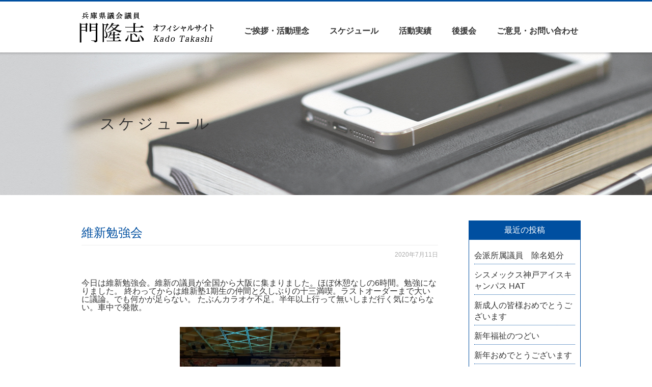

--- FILE ---
content_type: text/html; charset=UTF-8
request_url: https://kado.hyogo.jp/archives/6315
body_size: 12048
content:
<!DOCTYPE html>
<html dir="ltr" lang="ja">
<head>
<meta charset="UTF-8" />
<meta name="viewport" content="width=device-width" />
<title>維新勉強会 | 兵庫県議会議員 門 隆志兵庫県議会議員 門 隆志</title>
<link rel="stylesheet" href="https://kado.hyogo.jp/wp-content/themes/kado_2019/style.css">

		<!-- All in One SEO 4.9.3 - aioseo.com -->
	<meta name="description" content="今日は維新勉強会。維新の議員が全国から大阪に集まりました。ほぼ休憩なしの6時間。勉強になりました。 終わってか" />
	<meta name="robots" content="max-image-preview:large" />
	<meta name="author" content="尼子友香"/>
	<link rel="canonical" href="https://kado.hyogo.jp/archives/6315" />
	<meta name="generator" content="All in One SEO (AIOSEO) 4.9.3" />
		<script type="application/ld+json" class="aioseo-schema">
			{"@context":"https:\/\/schema.org","@graph":[{"@type":"Article","@id":"https:\/\/kado.hyogo.jp\/archives\/6315#article","name":"\u7dad\u65b0\u52c9\u5f37\u4f1a | \u5175\u5eab\u770c\u8b70\u4f1a\u8b70\u54e1 \u9580 \u9686\u5fd7","headline":"\u7dad\u65b0\u52c9\u5f37\u4f1a","author":{"@id":"https:\/\/kado.hyogo.jp\/archives\/author\/yuka#author"},"publisher":{"@id":"https:\/\/kado.hyogo.jp\/#person"},"image":{"@type":"ImageObject","url":"https:\/\/pbs.twimg.com\/media\/Ecprjs4U8AIVd5s?format=jpg&amp;name=small","@id":"https:\/\/kado.hyogo.jp\/archives\/6315\/#articleImage"},"datePublished":"2020-07-11T23:17:06+09:00","dateModified":"2021-01-12T11:54:05+09:00","inLanguage":"ja","mainEntityOfPage":{"@id":"https:\/\/kado.hyogo.jp\/archives\/6315#webpage"},"isPartOf":{"@id":"https:\/\/kado.hyogo.jp\/archives\/6315#webpage"},"articleSection":"\u30b9\u30b1\u30b8\u30e5\u30fc\u30eb, \u65e5\u672c\u7dad\u65b0\u306e\u4f1a, \u6d3b\u52d5\u5831\u544a"},{"@type":"BreadcrumbList","@id":"https:\/\/kado.hyogo.jp\/archives\/6315#breadcrumblist","itemListElement":[{"@type":"ListItem","@id":"https:\/\/kado.hyogo.jp#listItem","position":1,"name":"\u30db\u30fc\u30e0","item":"https:\/\/kado.hyogo.jp","nextItem":{"@type":"ListItem","@id":"https:\/\/kado.hyogo.jp\/archives\/category\/schedule#listItem","name":"\u30b9\u30b1\u30b8\u30e5\u30fc\u30eb"}},{"@type":"ListItem","@id":"https:\/\/kado.hyogo.jp\/archives\/category\/schedule#listItem","position":2,"name":"\u30b9\u30b1\u30b8\u30e5\u30fc\u30eb","item":"https:\/\/kado.hyogo.jp\/archives\/category\/schedule","nextItem":{"@type":"ListItem","@id":"https:\/\/kado.hyogo.jp\/archives\/6315#listItem","name":"\u7dad\u65b0\u52c9\u5f37\u4f1a"},"previousItem":{"@type":"ListItem","@id":"https:\/\/kado.hyogo.jp#listItem","name":"\u30db\u30fc\u30e0"}},{"@type":"ListItem","@id":"https:\/\/kado.hyogo.jp\/archives\/6315#listItem","position":3,"name":"\u7dad\u65b0\u52c9\u5f37\u4f1a","previousItem":{"@type":"ListItem","@id":"https:\/\/kado.hyogo.jp\/archives\/category\/schedule#listItem","name":"\u30b9\u30b1\u30b8\u30e5\u30fc\u30eb"}}]},{"@type":"Person","@id":"https:\/\/kado.hyogo.jp\/#person","name":"\u9580","image":{"@type":"ImageObject","@id":"https:\/\/kado.hyogo.jp\/archives\/6315#personImage","url":"https:\/\/secure.gravatar.com\/avatar\/dad1084ac1413eaa23feb3a149485adb074c77aca92c4700e8ec1980a60b290c?s=96&d=mm&r=g","width":96,"height":96,"caption":"\u9580"}},{"@type":"Person","@id":"https:\/\/kado.hyogo.jp\/archives\/author\/yuka#author","url":"https:\/\/kado.hyogo.jp\/archives\/author\/yuka","name":"\u5c3c\u5b50\u53cb\u9999","image":{"@type":"ImageObject","@id":"https:\/\/kado.hyogo.jp\/archives\/6315#authorImage","url":"https:\/\/secure.gravatar.com\/avatar\/d3d7f4612c92557c93cb4093949555efc9bb1f19b92b1262c18ea71bc7995a07?s=96&d=mm&r=g","width":96,"height":96,"caption":"\u5c3c\u5b50\u53cb\u9999"}},{"@type":"WebPage","@id":"https:\/\/kado.hyogo.jp\/archives\/6315#webpage","url":"https:\/\/kado.hyogo.jp\/archives\/6315","name":"\u7dad\u65b0\u52c9\u5f37\u4f1a | \u5175\u5eab\u770c\u8b70\u4f1a\u8b70\u54e1 \u9580 \u9686\u5fd7","description":"\u4eca\u65e5\u306f\u7dad\u65b0\u52c9\u5f37\u4f1a\u3002\u7dad\u65b0\u306e\u8b70\u54e1\u304c\u5168\u56fd\u304b\u3089\u5927\u962a\u306b\u96c6\u307e\u308a\u307e\u3057\u305f\u3002\u307b\u307c\u4f11\u61a9\u306a\u3057\u306e6\u6642\u9593\u3002\u52c9\u5f37\u306b\u306a\u308a\u307e\u3057\u305f\u3002 \u7d42\u308f\u3063\u3066\u304b","inLanguage":"ja","isPartOf":{"@id":"https:\/\/kado.hyogo.jp\/#website"},"breadcrumb":{"@id":"https:\/\/kado.hyogo.jp\/archives\/6315#breadcrumblist"},"author":{"@id":"https:\/\/kado.hyogo.jp\/archives\/author\/yuka#author"},"creator":{"@id":"https:\/\/kado.hyogo.jp\/archives\/author\/yuka#author"},"datePublished":"2020-07-11T23:17:06+09:00","dateModified":"2021-01-12T11:54:05+09:00"},{"@type":"WebSite","@id":"https:\/\/kado.hyogo.jp\/#website","url":"https:\/\/kado.hyogo.jp\/","name":"\u5175\u5eab\u770c\u8b70\u4f1a\u8b70\u54e1 \u9580 \u9686\u5fd7","description":"\u5927\u962a\u306e\u526f\u9996\u90fd\u5316\u304b\u3089\u3001\u95a2\u897f\u7d4c\u6e08\u306e\u5fa9\u8208","inLanguage":"ja","publisher":{"@id":"https:\/\/kado.hyogo.jp\/#person"}}]}
		</script>
		<!-- All in One SEO -->

<link rel="alternate" type="application/rss+xml" title="兵庫県議会議員 門 隆志 &raquo; 維新勉強会 のコメントのフィード" href="https://kado.hyogo.jp/archives/6315/feed" />
<link rel="alternate" title="oEmbed (JSON)" type="application/json+oembed" href="https://kado.hyogo.jp/wp-json/oembed/1.0/embed?url=https%3A%2F%2Fkado.hyogo.jp%2Farchives%2F6315" />
<link rel="alternate" title="oEmbed (XML)" type="text/xml+oembed" href="https://kado.hyogo.jp/wp-json/oembed/1.0/embed?url=https%3A%2F%2Fkado.hyogo.jp%2Farchives%2F6315&#038;format=xml" />
		<!-- This site uses the Google Analytics by MonsterInsights plugin v9.11.1 - Using Analytics tracking - https://www.monsterinsights.com/ -->
		<!-- Note: MonsterInsights is not currently configured on this site. The site owner needs to authenticate with Google Analytics in the MonsterInsights settings panel. -->
					<!-- No tracking code set -->
				<!-- / Google Analytics by MonsterInsights -->
		<style id='wp-img-auto-sizes-contain-inline-css' type='text/css'>
img:is([sizes=auto i],[sizes^="auto," i]){contain-intrinsic-size:3000px 1500px}
/*# sourceURL=wp-img-auto-sizes-contain-inline-css */
</style>
<style id='wp-emoji-styles-inline-css' type='text/css'>

	img.wp-smiley, img.emoji {
		display: inline !important;
		border: none !important;
		box-shadow: none !important;
		height: 1em !important;
		width: 1em !important;
		margin: 0 0.07em !important;
		vertical-align: -0.1em !important;
		background: none !important;
		padding: 0 !important;
	}
/*# sourceURL=wp-emoji-styles-inline-css */
</style>
<style id='wp-block-library-inline-css' type='text/css'>
:root{--wp-block-synced-color:#7a00df;--wp-block-synced-color--rgb:122,0,223;--wp-bound-block-color:var(--wp-block-synced-color);--wp-editor-canvas-background:#ddd;--wp-admin-theme-color:#007cba;--wp-admin-theme-color--rgb:0,124,186;--wp-admin-theme-color-darker-10:#006ba1;--wp-admin-theme-color-darker-10--rgb:0,107,160.5;--wp-admin-theme-color-darker-20:#005a87;--wp-admin-theme-color-darker-20--rgb:0,90,135;--wp-admin-border-width-focus:2px}@media (min-resolution:192dpi){:root{--wp-admin-border-width-focus:1.5px}}.wp-element-button{cursor:pointer}:root .has-very-light-gray-background-color{background-color:#eee}:root .has-very-dark-gray-background-color{background-color:#313131}:root .has-very-light-gray-color{color:#eee}:root .has-very-dark-gray-color{color:#313131}:root .has-vivid-green-cyan-to-vivid-cyan-blue-gradient-background{background:linear-gradient(135deg,#00d084,#0693e3)}:root .has-purple-crush-gradient-background{background:linear-gradient(135deg,#34e2e4,#4721fb 50%,#ab1dfe)}:root .has-hazy-dawn-gradient-background{background:linear-gradient(135deg,#faaca8,#dad0ec)}:root .has-subdued-olive-gradient-background{background:linear-gradient(135deg,#fafae1,#67a671)}:root .has-atomic-cream-gradient-background{background:linear-gradient(135deg,#fdd79a,#004a59)}:root .has-nightshade-gradient-background{background:linear-gradient(135deg,#330968,#31cdcf)}:root .has-midnight-gradient-background{background:linear-gradient(135deg,#020381,#2874fc)}:root{--wp--preset--font-size--normal:16px;--wp--preset--font-size--huge:42px}.has-regular-font-size{font-size:1em}.has-larger-font-size{font-size:2.625em}.has-normal-font-size{font-size:var(--wp--preset--font-size--normal)}.has-huge-font-size{font-size:var(--wp--preset--font-size--huge)}.has-text-align-center{text-align:center}.has-text-align-left{text-align:left}.has-text-align-right{text-align:right}.has-fit-text{white-space:nowrap!important}#end-resizable-editor-section{display:none}.aligncenter{clear:both}.items-justified-left{justify-content:flex-start}.items-justified-center{justify-content:center}.items-justified-right{justify-content:flex-end}.items-justified-space-between{justify-content:space-between}.screen-reader-text{border:0;clip-path:inset(50%);height:1px;margin:-1px;overflow:hidden;padding:0;position:absolute;width:1px;word-wrap:normal!important}.screen-reader-text:focus{background-color:#ddd;clip-path:none;color:#444;display:block;font-size:1em;height:auto;left:5px;line-height:normal;padding:15px 23px 14px;text-decoration:none;top:5px;width:auto;z-index:100000}html :where(.has-border-color){border-style:solid}html :where([style*=border-top-color]){border-top-style:solid}html :where([style*=border-right-color]){border-right-style:solid}html :where([style*=border-bottom-color]){border-bottom-style:solid}html :where([style*=border-left-color]){border-left-style:solid}html :where([style*=border-width]){border-style:solid}html :where([style*=border-top-width]){border-top-style:solid}html :where([style*=border-right-width]){border-right-style:solid}html :where([style*=border-bottom-width]){border-bottom-style:solid}html :where([style*=border-left-width]){border-left-style:solid}html :where(img[class*=wp-image-]){height:auto;max-width:100%}:where(figure){margin:0 0 1em}html :where(.is-position-sticky){--wp-admin--admin-bar--position-offset:var(--wp-admin--admin-bar--height,0px)}@media screen and (max-width:600px){html :where(.is-position-sticky){--wp-admin--admin-bar--position-offset:0px}}

/*# sourceURL=wp-block-library-inline-css */
</style><style id='global-styles-inline-css' type='text/css'>
:root{--wp--preset--aspect-ratio--square: 1;--wp--preset--aspect-ratio--4-3: 4/3;--wp--preset--aspect-ratio--3-4: 3/4;--wp--preset--aspect-ratio--3-2: 3/2;--wp--preset--aspect-ratio--2-3: 2/3;--wp--preset--aspect-ratio--16-9: 16/9;--wp--preset--aspect-ratio--9-16: 9/16;--wp--preset--color--black: #000000;--wp--preset--color--cyan-bluish-gray: #abb8c3;--wp--preset--color--white: #ffffff;--wp--preset--color--pale-pink: #f78da7;--wp--preset--color--vivid-red: #cf2e2e;--wp--preset--color--luminous-vivid-orange: #ff6900;--wp--preset--color--luminous-vivid-amber: #fcb900;--wp--preset--color--light-green-cyan: #7bdcb5;--wp--preset--color--vivid-green-cyan: #00d084;--wp--preset--color--pale-cyan-blue: #8ed1fc;--wp--preset--color--vivid-cyan-blue: #0693e3;--wp--preset--color--vivid-purple: #9b51e0;--wp--preset--gradient--vivid-cyan-blue-to-vivid-purple: linear-gradient(135deg,rgb(6,147,227) 0%,rgb(155,81,224) 100%);--wp--preset--gradient--light-green-cyan-to-vivid-green-cyan: linear-gradient(135deg,rgb(122,220,180) 0%,rgb(0,208,130) 100%);--wp--preset--gradient--luminous-vivid-amber-to-luminous-vivid-orange: linear-gradient(135deg,rgb(252,185,0) 0%,rgb(255,105,0) 100%);--wp--preset--gradient--luminous-vivid-orange-to-vivid-red: linear-gradient(135deg,rgb(255,105,0) 0%,rgb(207,46,46) 100%);--wp--preset--gradient--very-light-gray-to-cyan-bluish-gray: linear-gradient(135deg,rgb(238,238,238) 0%,rgb(169,184,195) 100%);--wp--preset--gradient--cool-to-warm-spectrum: linear-gradient(135deg,rgb(74,234,220) 0%,rgb(151,120,209) 20%,rgb(207,42,186) 40%,rgb(238,44,130) 60%,rgb(251,105,98) 80%,rgb(254,248,76) 100%);--wp--preset--gradient--blush-light-purple: linear-gradient(135deg,rgb(255,206,236) 0%,rgb(152,150,240) 100%);--wp--preset--gradient--blush-bordeaux: linear-gradient(135deg,rgb(254,205,165) 0%,rgb(254,45,45) 50%,rgb(107,0,62) 100%);--wp--preset--gradient--luminous-dusk: linear-gradient(135deg,rgb(255,203,112) 0%,rgb(199,81,192) 50%,rgb(65,88,208) 100%);--wp--preset--gradient--pale-ocean: linear-gradient(135deg,rgb(255,245,203) 0%,rgb(182,227,212) 50%,rgb(51,167,181) 100%);--wp--preset--gradient--electric-grass: linear-gradient(135deg,rgb(202,248,128) 0%,rgb(113,206,126) 100%);--wp--preset--gradient--midnight: linear-gradient(135deg,rgb(2,3,129) 0%,rgb(40,116,252) 100%);--wp--preset--font-size--small: 13px;--wp--preset--font-size--medium: 20px;--wp--preset--font-size--large: 36px;--wp--preset--font-size--x-large: 42px;--wp--preset--spacing--20: 0.44rem;--wp--preset--spacing--30: 0.67rem;--wp--preset--spacing--40: 1rem;--wp--preset--spacing--50: 1.5rem;--wp--preset--spacing--60: 2.25rem;--wp--preset--spacing--70: 3.38rem;--wp--preset--spacing--80: 5.06rem;--wp--preset--shadow--natural: 6px 6px 9px rgba(0, 0, 0, 0.2);--wp--preset--shadow--deep: 12px 12px 50px rgba(0, 0, 0, 0.4);--wp--preset--shadow--sharp: 6px 6px 0px rgba(0, 0, 0, 0.2);--wp--preset--shadow--outlined: 6px 6px 0px -3px rgb(255, 255, 255), 6px 6px rgb(0, 0, 0);--wp--preset--shadow--crisp: 6px 6px 0px rgb(0, 0, 0);}:where(.is-layout-flex){gap: 0.5em;}:where(.is-layout-grid){gap: 0.5em;}body .is-layout-flex{display: flex;}.is-layout-flex{flex-wrap: wrap;align-items: center;}.is-layout-flex > :is(*, div){margin: 0;}body .is-layout-grid{display: grid;}.is-layout-grid > :is(*, div){margin: 0;}:where(.wp-block-columns.is-layout-flex){gap: 2em;}:where(.wp-block-columns.is-layout-grid){gap: 2em;}:where(.wp-block-post-template.is-layout-flex){gap: 1.25em;}:where(.wp-block-post-template.is-layout-grid){gap: 1.25em;}.has-black-color{color: var(--wp--preset--color--black) !important;}.has-cyan-bluish-gray-color{color: var(--wp--preset--color--cyan-bluish-gray) !important;}.has-white-color{color: var(--wp--preset--color--white) !important;}.has-pale-pink-color{color: var(--wp--preset--color--pale-pink) !important;}.has-vivid-red-color{color: var(--wp--preset--color--vivid-red) !important;}.has-luminous-vivid-orange-color{color: var(--wp--preset--color--luminous-vivid-orange) !important;}.has-luminous-vivid-amber-color{color: var(--wp--preset--color--luminous-vivid-amber) !important;}.has-light-green-cyan-color{color: var(--wp--preset--color--light-green-cyan) !important;}.has-vivid-green-cyan-color{color: var(--wp--preset--color--vivid-green-cyan) !important;}.has-pale-cyan-blue-color{color: var(--wp--preset--color--pale-cyan-blue) !important;}.has-vivid-cyan-blue-color{color: var(--wp--preset--color--vivid-cyan-blue) !important;}.has-vivid-purple-color{color: var(--wp--preset--color--vivid-purple) !important;}.has-black-background-color{background-color: var(--wp--preset--color--black) !important;}.has-cyan-bluish-gray-background-color{background-color: var(--wp--preset--color--cyan-bluish-gray) !important;}.has-white-background-color{background-color: var(--wp--preset--color--white) !important;}.has-pale-pink-background-color{background-color: var(--wp--preset--color--pale-pink) !important;}.has-vivid-red-background-color{background-color: var(--wp--preset--color--vivid-red) !important;}.has-luminous-vivid-orange-background-color{background-color: var(--wp--preset--color--luminous-vivid-orange) !important;}.has-luminous-vivid-amber-background-color{background-color: var(--wp--preset--color--luminous-vivid-amber) !important;}.has-light-green-cyan-background-color{background-color: var(--wp--preset--color--light-green-cyan) !important;}.has-vivid-green-cyan-background-color{background-color: var(--wp--preset--color--vivid-green-cyan) !important;}.has-pale-cyan-blue-background-color{background-color: var(--wp--preset--color--pale-cyan-blue) !important;}.has-vivid-cyan-blue-background-color{background-color: var(--wp--preset--color--vivid-cyan-blue) !important;}.has-vivid-purple-background-color{background-color: var(--wp--preset--color--vivid-purple) !important;}.has-black-border-color{border-color: var(--wp--preset--color--black) !important;}.has-cyan-bluish-gray-border-color{border-color: var(--wp--preset--color--cyan-bluish-gray) !important;}.has-white-border-color{border-color: var(--wp--preset--color--white) !important;}.has-pale-pink-border-color{border-color: var(--wp--preset--color--pale-pink) !important;}.has-vivid-red-border-color{border-color: var(--wp--preset--color--vivid-red) !important;}.has-luminous-vivid-orange-border-color{border-color: var(--wp--preset--color--luminous-vivid-orange) !important;}.has-luminous-vivid-amber-border-color{border-color: var(--wp--preset--color--luminous-vivid-amber) !important;}.has-light-green-cyan-border-color{border-color: var(--wp--preset--color--light-green-cyan) !important;}.has-vivid-green-cyan-border-color{border-color: var(--wp--preset--color--vivid-green-cyan) !important;}.has-pale-cyan-blue-border-color{border-color: var(--wp--preset--color--pale-cyan-blue) !important;}.has-vivid-cyan-blue-border-color{border-color: var(--wp--preset--color--vivid-cyan-blue) !important;}.has-vivid-purple-border-color{border-color: var(--wp--preset--color--vivid-purple) !important;}.has-vivid-cyan-blue-to-vivid-purple-gradient-background{background: var(--wp--preset--gradient--vivid-cyan-blue-to-vivid-purple) !important;}.has-light-green-cyan-to-vivid-green-cyan-gradient-background{background: var(--wp--preset--gradient--light-green-cyan-to-vivid-green-cyan) !important;}.has-luminous-vivid-amber-to-luminous-vivid-orange-gradient-background{background: var(--wp--preset--gradient--luminous-vivid-amber-to-luminous-vivid-orange) !important;}.has-luminous-vivid-orange-to-vivid-red-gradient-background{background: var(--wp--preset--gradient--luminous-vivid-orange-to-vivid-red) !important;}.has-very-light-gray-to-cyan-bluish-gray-gradient-background{background: var(--wp--preset--gradient--very-light-gray-to-cyan-bluish-gray) !important;}.has-cool-to-warm-spectrum-gradient-background{background: var(--wp--preset--gradient--cool-to-warm-spectrum) !important;}.has-blush-light-purple-gradient-background{background: var(--wp--preset--gradient--blush-light-purple) !important;}.has-blush-bordeaux-gradient-background{background: var(--wp--preset--gradient--blush-bordeaux) !important;}.has-luminous-dusk-gradient-background{background: var(--wp--preset--gradient--luminous-dusk) !important;}.has-pale-ocean-gradient-background{background: var(--wp--preset--gradient--pale-ocean) !important;}.has-electric-grass-gradient-background{background: var(--wp--preset--gradient--electric-grass) !important;}.has-midnight-gradient-background{background: var(--wp--preset--gradient--midnight) !important;}.has-small-font-size{font-size: var(--wp--preset--font-size--small) !important;}.has-medium-font-size{font-size: var(--wp--preset--font-size--medium) !important;}.has-large-font-size{font-size: var(--wp--preset--font-size--large) !important;}.has-x-large-font-size{font-size: var(--wp--preset--font-size--x-large) !important;}
/*# sourceURL=global-styles-inline-css */
</style>

<style id='classic-theme-styles-inline-css' type='text/css'>
/*! This file is auto-generated */
.wp-block-button__link{color:#fff;background-color:#32373c;border-radius:9999px;box-shadow:none;text-decoration:none;padding:calc(.667em + 2px) calc(1.333em + 2px);font-size:1.125em}.wp-block-file__button{background:#32373c;color:#fff;text-decoration:none}
/*# sourceURL=/wp-includes/css/classic-themes.min.css */
</style>
<link rel='stylesheet' id='contact-form-7-css' href='https://kado.hyogo.jp/wp-content/plugins/contact-form-7/includes/css/styles.css?ver=6.1.4' type='text/css' media='all' />
<script type="text/javascript" src="https://kado.hyogo.jp/wp-includes/js/jquery/jquery.min.js?ver=3.7.1" id="jquery-core-js"></script>
<script type="text/javascript" src="https://kado.hyogo.jp/wp-includes/js/jquery/jquery-migrate.min.js?ver=3.4.1" id="jquery-migrate-js"></script>
<script type="text/javascript" src="https://kado.hyogo.jp/wp-content/themes/kado_2019/js/wc.js?ver=6.9" id="wc-script-js"></script>
<link rel="https://api.w.org/" href="https://kado.hyogo.jp/wp-json/" /><link rel="alternate" title="JSON" type="application/json" href="https://kado.hyogo.jp/wp-json/wp/v2/posts/6315" /><link rel="EditURI" type="application/rsd+xml" title="RSD" href="https://kado.hyogo.jp/xmlrpc.php?rsd" />
<meta name="generator" content="WordPress 6.9" />
<link rel='shortlink' href='https://kado.hyogo.jp/?p=6315' />
<script>
  (function(i,s,o,g,r,a,m){i['GoogleAnalyticsObject']=r;i[r]=i[r]||function(){
  (i[r].q=i[r].q||[]).push(arguments)},i[r].l=1*new Date();a=s.createElement(o),
  m=s.getElementsByTagName(o)[0];a.async=1;a.src=g;m.parentNode.insertBefore(a,m)
  })(window,document,'script','https://www.google-analytics.com/analytics.js','ga');

  ga('create', 'UA-101871654-1', 'auto');
  ga('send', 'pageview');

</script>
</head>
<body class="wp-singular post-template-default single single-post postid-6315 single-format-standard wp-theme-kado_2019">
<header>
	<div class="inner">
		<h1><a href="https://kado.hyogo.jp"><img src="https://kado.hyogo.jp/wp-content/themes/kado_2019/img/common/logo.png" alt="兵庫県議会議員 門 隆志" /></a></h1>
		<h2>門隆志 オフィシャルサイト ～経済成長する日本の姿を子ども達の世代にも～</h2>
		<div id="sp-menu" class="sp"></div>
		<nav id="site-nav" class="main-nav pc" role="navigation">
						<div class="menu-%e3%83%87%e3%83%95%e3%82%a9%e3%83%ab%e3%83%88-container"><ul id="menu-%e3%83%87%e3%83%95%e3%82%a9%e3%83%ab%e3%83%88" class="nav-menu"><li id="menu-item-203" class="menu-item menu-item-type-post_type menu-item-object-page menu-item-203"><a href="https://kado.hyogo.jp/greeting">ご挨拶・活動理念</a></li>
<li id="menu-item-209" class="menu-item menu-item-type-taxonomy menu-item-object-category current-post-ancestor current-menu-parent current-post-parent menu-item-209"><a href="https://kado.hyogo.jp/archives/category/schedule">スケジュール</a></li>
<li id="menu-item-3455" class="menu-item menu-item-type-post_type menu-item-object-page current_page_parent menu-item-3455"><a href="https://kado.hyogo.jp/blog">活動実績</a></li>
<li id="menu-item-105" class="menu-item menu-item-type-post_type menu-item-object-page menu-item-105"><a href="https://kado.hyogo.jp/support">後援会</a></li>
<li id="menu-item-208" class="menu-item menu-item-type-custom menu-item-object-custom menu-item-208"><a href="/#contact">ご意見・お問い合わせ</a></li>
</ul></div>					</nav><!-- #site-navigation -->
		<nav id="site-nav-sp" class="main-nav-sp sp" role="navigation">
						<div class="menu-global-sp-container"><ul id="menu-global-sp" class="nav-menu-sp"><li id="menu-item-210" class="menu-item menu-item-type-post_type menu-item-object-page menu-item-home menu-item-210"><a href="https://kado.hyogo.jp/">HOME</a></li>
<li id="menu-item-211" class="menu-item menu-item-type-post_type menu-item-object-page menu-item-211"><a href="https://kado.hyogo.jp/greeting">ご挨拶・活動理念</a></li>
<li id="menu-item-214" class="menu-item menu-item-type-taxonomy menu-item-object-category current-post-ancestor current-menu-parent current-post-parent menu-item-214"><a href="https://kado.hyogo.jp/archives/category/schedule">スケジュール</a></li>
<li id="menu-item-230" class="menu-item menu-item-type-post_type menu-item-object-page current_page_parent menu-item-230"><a href="https://kado.hyogo.jp/blog">活動実績</a></li>
<li id="menu-item-212" class="menu-item menu-item-type-post_type menu-item-object-page menu-item-212"><a href="https://kado.hyogo.jp/support">後援会</a></li>
<li id="menu-item-219" class="menu-item menu-item-type-post_type menu-item-object-page menu-item-219"><a href="https://kado.hyogo.jp/donation">ネット献金のお願い</a></li>
<li id="menu-item-215" class="menu-item menu-item-type-custom menu-item-object-custom menu-item-215"><a href="/#contact">ご意見・お問い合わせ</a></li>
</ul></div>					</nav><!-- #site-navigation -->
	</div>
</header>
			
<div id="container">

	<!--<div class="inner">-->

	<h1 class="page-title blog schedule"><span>スケジュール</span></h1>

<div class="inner">
	
	<div id="primary" class="site-content">
		<div id="content" role="main">

					
				
				<article class="post-6315 post type-post status-publish format-standard hentry category-schedule category-ishin category-14">
					
					<h1>維新勉強会</h1>
					<div class="postinfo">
						<time datetile="2020-07-11T23:17:06+09:00">2020年7月11日</time>
					</div>

	<div id="blog-eye">
	</div>
				
					<div class="css-1dbjc4n r-1awozwy r-18kxxzh r-zso239">
<div class="css-1dbjc4n r-18kxxzh r-1wbh5a2 r-13qz1uu">
<div class="css-1dbjc4n r-1wbh5a2 r-dnmrzs">
<div class="css-1dbjc4n r-1adg3ll r-1udh08x">
<div class="r-1p0dtai r-1pi2tsx r-1d2f490 r-u8s1d r-ipm5af r-13qz1uu">
<div class="css-1dbjc4n r-sdzlij r-1p0dtai r-1mlwlqe r-1d2f490 r-1udh08x r-u8s1d r-zchlnj r-ipm5af r-417010" aria-label="">
<div class="css-1dbjc4n r-1niwhzg r-vvn4in r-u6sd8q r-4gszlv r-1p0dtai r-1pi2tsx r-1d2f490 r-u8s1d r-zchlnj r-ipm5af r-13qz1uu r-1wyyakw"></div>
</div>
</div>
</div>
</div>
</div>
</div>
<div class="css-1dbjc4n r-1iusvr4 r-16y2uox r-1777fci r-1mi0q7o">
<div class="css-1dbjc4n">
<div class="css-1dbjc4n r-zl2h9q">
<div class="css-1dbjc4n r-k4xj1c r-18u37iz r-1wtj0ep">
<div class="css-1dbjc4n r-18u37iz r-1h0z5md r-1joea0r">
<div class="css-18t94o4 css-1dbjc4n r-1777fci r-11cpok1 r-1ny4l3l r-bztko3 r-lrvibr" tabindex="0" role="button" aria-expanded="false" aria-haspopup="true" aria-label="もっと見る" data-focusable="true" data-testid="caret">
<div class="css-901oao r-1awozwy r-m0bqgq r-6koalj r-1qd0xha r-a023e6 r-16dba41 r-1h0z5md r-ad9z0x r-bcqeeo r-o7ynqc r-clp7b1 r-3s2u2q r-qvutc0" dir="ltr">
<div class="css-1dbjc4n r-xoduu5">
<div class="css-1dbjc4n r-1niwhzg r-sdzlij r-1p0dtai r-xoduu5 r-1d2f490 r-xf4iuw r-1ny4l3l r-u8s1d r-zchlnj r-ipm5af r-o7ynqc r-6416eg"></div>
</div>
</div>
</div>
</div>
</div>
</div>
</div>
<div class="css-1dbjc4n">
<div class="css-1dbjc4n">
<div id="tweet-text" class="css-901oao r-18jsvk2 r-1tl8opc r-a023e6 r-16dba41 r-ad9z0x r-bcqeeo r-bnwqim r-qvutc0" dir="auto" lang="ja"><span class="css-901oao css-16my406 r-1tl8opc r-bcqeeo r-qvutc0">今日は維新勉強会。維新の議員が全国から大阪に集まりました。ほぼ休憩なしの6時間。勉強になりました。 終わってからは維新塾1期生の仲間と久しぶりの十三満喫。ラストオーダーまで大いに議論。でも何かが足らない。 たぶんカラオケ不足。</span><span class="css-901oao css-16my406 r-1tl8opc r-bcqeeo r-qvutc0">半年以上行って無いしまだ行く気にならない。車中で発散。</span></div>
<div dir="auto" lang="ja"><img fetchpriority="high" decoding="async" class="aligncenter" src="https://pbs.twimg.com/media/Ecprjs4U8AIVd5s?format=jpg&amp;name=small" alt="画像" width="315" height="177" /></div>
<div dir="auto" lang="ja"></div>
</div>
</div>
</div>
						
						
					<div class="navlink">
						<span class="navlink-prev"><a href="https://kado.hyogo.jp/archives/6368" rel="prev"><i class="icon-chevron-sign-left"></i> コロナ慰労金 兵庫県 国方針と足並み</a></span>
						<span class="navlink-next"><a href="https://kado.hyogo.jp/archives/6286" rel="next">豪雨で熊本へ派遣の職員 感染確認 <i class="icon-chevron-sign-right"></i></a></span>
					</div>
					
					

					
				</article>
				
				
					
				
		</div><!-- #content -->
	</div><!-- #primary -->


<div id="sidebar">
	
			<div id="secondary" class="widget-area" role="complementary">
			
		<div class="sidebar-box">
		<h3 class="sidebar-title">最近の投稿</h3>
		<ul>
											<li>
					<a href="https://kado.hyogo.jp/archives/12267">会派所属議員　除名処分</a>
									</li>
											<li>
					<a href="https://kado.hyogo.jp/archives/12260">シスメックス神戸アイスキャンパス HAT</a>
									</li>
											<li>
					<a href="https://kado.hyogo.jp/archives/12255">新成人の皆様おめでとうございます</a>
									</li>
											<li>
					<a href="https://kado.hyogo.jp/archives/12246">新年福祉のつどい</a>
									</li>
											<li>
					<a href="https://kado.hyogo.jp/archives/12243">新年おめでとうございます</a>
									</li>
					</ul>

		</div><div class="sidebar-box"><h3 class="sidebar-title">カテゴリー</h3>
			<ul>
					<li class="cat-item cat-item-15"><a href="https://kado.hyogo.jp/archives/category/%e3%81%8a%e7%9f%a5%e3%82%89%e3%81%9b">お知らせ</a>
</li>
	<li class="cat-item cat-item-17"><a href="https://kado.hyogo.jp/archives/category/%e3%82%b3%e3%83%ad%e3%83%8a%e9%96%a2%e9%80%a3">コロナ関連</a>
</li>
	<li class="cat-item cat-item-9"><a href="https://kado.hyogo.jp/archives/category/schedule">スケジュール</a>
</li>
	<li class="cat-item cat-item-12"><a href="https://kado.hyogo.jp/archives/category/%e5%85%b5%e5%ba%ab%e7%9c%8c">兵庫県</a>
</li>
	<li class="cat-item cat-item-3"><a href="https://kado.hyogo.jp/archives/category/gikai">兵庫県議会</a>
</li>
	<li class="cat-item cat-item-18"><a href="https://kado.hyogo.jp/archives/category/%e5%85%b5%e5%ba%ab%e7%b6%ad%e6%96%b0%e3%81%ae%e4%bc%9a">兵庫維新の会</a>
</li>
	<li class="cat-item cat-item-13"><a href="https://kado.hyogo.jp/archives/category/%e5%ae%9d%e5%a1%9a%e5%b8%82">宝塚市</a>
</li>
	<li class="cat-item cat-item-16"><a href="https://kado.hyogo.jp/archives/category/%e6%94%bf%e7%ad%96%e3%83%a1%e3%83%83%e3%82%bb%e3%83%bc%e3%82%b8">政策メッセージ</a>
</li>
	<li class="cat-item cat-item-11"><a href="https://kado.hyogo.jp/archives/category/ishin">日本維新の会</a>
</li>
	<li class="cat-item cat-item-1"><a href="https://kado.hyogo.jp/archives/category/%e6%9c%aa%e5%88%86%e9%a1%9e">未分類</a>
</li>
	<li class="cat-item cat-item-14"><a href="https://kado.hyogo.jp/archives/category/%e6%b4%bb%e5%8b%95%e5%a0%b1%e5%91%8a">活動報告</a>
</li>
	<li class="cat-item cat-item-8"><a href="https://kado.hyogo.jp/archives/category/%e7%9c%8c%e6%94%bf%e5%af%be%e7%ad%96%e5%a7%94%e5%93%a1">県政対策委員</a>
</li>
	<li class="cat-item cat-item-7"><a href="https://kado.hyogo.jp/archives/category/%e7%b6%ad%e6%96%b0%e3%81%ae%e5%85%9a">維新の党</a>
</li>
			</ul>

			</div><div class="sidebar-box"><h3 class="sidebar-title">月別アーカイブ</h3>
			<ul>
					<li><a href='https://kado.hyogo.jp/archives/date/2026/01'>2026年1月</a></li>
	<li><a href='https://kado.hyogo.jp/archives/date/2025/12'>2025年12月</a></li>
	<li><a href='https://kado.hyogo.jp/archives/date/2025/11'>2025年11月</a></li>
	<li><a href='https://kado.hyogo.jp/archives/date/2025/10'>2025年10月</a></li>
	<li><a href='https://kado.hyogo.jp/archives/date/2025/09'>2025年9月</a></li>
	<li><a href='https://kado.hyogo.jp/archives/date/2025/08'>2025年8月</a></li>
	<li><a href='https://kado.hyogo.jp/archives/date/2025/07'>2025年7月</a></li>
	<li><a href='https://kado.hyogo.jp/archives/date/2025/06'>2025年6月</a></li>
	<li><a href='https://kado.hyogo.jp/archives/date/2025/05'>2025年5月</a></li>
	<li><a href='https://kado.hyogo.jp/archives/date/2025/04'>2025年4月</a></li>
	<li><a href='https://kado.hyogo.jp/archives/date/2025/03'>2025年3月</a></li>
	<li><a href='https://kado.hyogo.jp/archives/date/2025/02'>2025年2月</a></li>
	<li><a href='https://kado.hyogo.jp/archives/date/2025/01'>2025年1月</a></li>
	<li><a href='https://kado.hyogo.jp/archives/date/2024/12'>2024年12月</a></li>
	<li><a href='https://kado.hyogo.jp/archives/date/2024/11'>2024年11月</a></li>
	<li><a href='https://kado.hyogo.jp/archives/date/2024/10'>2024年10月</a></li>
	<li><a href='https://kado.hyogo.jp/archives/date/2024/09'>2024年9月</a></li>
	<li><a href='https://kado.hyogo.jp/archives/date/2024/08'>2024年8月</a></li>
	<li><a href='https://kado.hyogo.jp/archives/date/2024/07'>2024年7月</a></li>
	<li><a href='https://kado.hyogo.jp/archives/date/2024/06'>2024年6月</a></li>
	<li><a href='https://kado.hyogo.jp/archives/date/2024/05'>2024年5月</a></li>
	<li><a href='https://kado.hyogo.jp/archives/date/2024/04'>2024年4月</a></li>
	<li><a href='https://kado.hyogo.jp/archives/date/2024/03'>2024年3月</a></li>
	<li><a href='https://kado.hyogo.jp/archives/date/2024/02'>2024年2月</a></li>
	<li><a href='https://kado.hyogo.jp/archives/date/2024/01'>2024年1月</a></li>
	<li><a href='https://kado.hyogo.jp/archives/date/2023/12'>2023年12月</a></li>
	<li><a href='https://kado.hyogo.jp/archives/date/2023/11'>2023年11月</a></li>
	<li><a href='https://kado.hyogo.jp/archives/date/2023/10'>2023年10月</a></li>
	<li><a href='https://kado.hyogo.jp/archives/date/2023/09'>2023年9月</a></li>
	<li><a href='https://kado.hyogo.jp/archives/date/2023/08'>2023年8月</a></li>
	<li><a href='https://kado.hyogo.jp/archives/date/2023/07'>2023年7月</a></li>
	<li><a href='https://kado.hyogo.jp/archives/date/2023/06'>2023年6月</a></li>
	<li><a href='https://kado.hyogo.jp/archives/date/2023/05'>2023年5月</a></li>
	<li><a href='https://kado.hyogo.jp/archives/date/2023/04'>2023年4月</a></li>
	<li><a href='https://kado.hyogo.jp/archives/date/2023/03'>2023年3月</a></li>
	<li><a href='https://kado.hyogo.jp/archives/date/2023/02'>2023年2月</a></li>
	<li><a href='https://kado.hyogo.jp/archives/date/2023/01'>2023年1月</a></li>
	<li><a href='https://kado.hyogo.jp/archives/date/2022/12'>2022年12月</a></li>
	<li><a href='https://kado.hyogo.jp/archives/date/2022/11'>2022年11月</a></li>
	<li><a href='https://kado.hyogo.jp/archives/date/2022/10'>2022年10月</a></li>
	<li><a href='https://kado.hyogo.jp/archives/date/2022/09'>2022年9月</a></li>
	<li><a href='https://kado.hyogo.jp/archives/date/2022/08'>2022年8月</a></li>
	<li><a href='https://kado.hyogo.jp/archives/date/2022/07'>2022年7月</a></li>
	<li><a href='https://kado.hyogo.jp/archives/date/2022/06'>2022年6月</a></li>
	<li><a href='https://kado.hyogo.jp/archives/date/2022/05'>2022年5月</a></li>
	<li><a href='https://kado.hyogo.jp/archives/date/2022/04'>2022年4月</a></li>
	<li><a href='https://kado.hyogo.jp/archives/date/2022/03'>2022年3月</a></li>
	<li><a href='https://kado.hyogo.jp/archives/date/2022/02'>2022年2月</a></li>
	<li><a href='https://kado.hyogo.jp/archives/date/2022/01'>2022年1月</a></li>
	<li><a href='https://kado.hyogo.jp/archives/date/2021/12'>2021年12月</a></li>
	<li><a href='https://kado.hyogo.jp/archives/date/2021/11'>2021年11月</a></li>
	<li><a href='https://kado.hyogo.jp/archives/date/2021/10'>2021年10月</a></li>
	<li><a href='https://kado.hyogo.jp/archives/date/2021/09'>2021年9月</a></li>
	<li><a href='https://kado.hyogo.jp/archives/date/2021/08'>2021年8月</a></li>
	<li><a href='https://kado.hyogo.jp/archives/date/2021/07'>2021年7月</a></li>
	<li><a href='https://kado.hyogo.jp/archives/date/2021/06'>2021年6月</a></li>
	<li><a href='https://kado.hyogo.jp/archives/date/2021/05'>2021年5月</a></li>
	<li><a href='https://kado.hyogo.jp/archives/date/2021/04'>2021年4月</a></li>
	<li><a href='https://kado.hyogo.jp/archives/date/2021/03'>2021年3月</a></li>
	<li><a href='https://kado.hyogo.jp/archives/date/2021/02'>2021年2月</a></li>
	<li><a href='https://kado.hyogo.jp/archives/date/2021/01'>2021年1月</a></li>
	<li><a href='https://kado.hyogo.jp/archives/date/2020/12'>2020年12月</a></li>
	<li><a href='https://kado.hyogo.jp/archives/date/2020/11'>2020年11月</a></li>
	<li><a href='https://kado.hyogo.jp/archives/date/2020/10'>2020年10月</a></li>
	<li><a href='https://kado.hyogo.jp/archives/date/2020/09'>2020年9月</a></li>
	<li><a href='https://kado.hyogo.jp/archives/date/2020/08'>2020年8月</a></li>
	<li><a href='https://kado.hyogo.jp/archives/date/2020/07'>2020年7月</a></li>
	<li><a href='https://kado.hyogo.jp/archives/date/2020/06'>2020年6月</a></li>
	<li><a href='https://kado.hyogo.jp/archives/date/2020/05'>2020年5月</a></li>
	<li><a href='https://kado.hyogo.jp/archives/date/2020/04'>2020年4月</a></li>
	<li><a href='https://kado.hyogo.jp/archives/date/2020/03'>2020年3月</a></li>
	<li><a href='https://kado.hyogo.jp/archives/date/2020/02'>2020年2月</a></li>
	<li><a href='https://kado.hyogo.jp/archives/date/2020/01'>2020年1月</a></li>
	<li><a href='https://kado.hyogo.jp/archives/date/2019/12'>2019年12月</a></li>
	<li><a href='https://kado.hyogo.jp/archives/date/2019/11'>2019年11月</a></li>
	<li><a href='https://kado.hyogo.jp/archives/date/2019/10'>2019年10月</a></li>
	<li><a href='https://kado.hyogo.jp/archives/date/2019/09'>2019年9月</a></li>
	<li><a href='https://kado.hyogo.jp/archives/date/2019/08'>2019年8月</a></li>
	<li><a href='https://kado.hyogo.jp/archives/date/2019/07'>2019年7月</a></li>
	<li><a href='https://kado.hyogo.jp/archives/date/2019/06'>2019年6月</a></li>
	<li><a href='https://kado.hyogo.jp/archives/date/2019/05'>2019年5月</a></li>
	<li><a href='https://kado.hyogo.jp/archives/date/2019/04'>2019年4月</a></li>
	<li><a href='https://kado.hyogo.jp/archives/date/2019/03'>2019年3月</a></li>
	<li><a href='https://kado.hyogo.jp/archives/date/2019/02'>2019年2月</a></li>
	<li><a href='https://kado.hyogo.jp/archives/date/2019/01'>2019年1月</a></li>
	<li><a href='https://kado.hyogo.jp/archives/date/2018/12'>2018年12月</a></li>
	<li><a href='https://kado.hyogo.jp/archives/date/2018/11'>2018年11月</a></li>
	<li><a href='https://kado.hyogo.jp/archives/date/2018/10'>2018年10月</a></li>
	<li><a href='https://kado.hyogo.jp/archives/date/2018/09'>2018年9月</a></li>
	<li><a href='https://kado.hyogo.jp/archives/date/2018/08'>2018年8月</a></li>
	<li><a href='https://kado.hyogo.jp/archives/date/2018/07'>2018年7月</a></li>
	<li><a href='https://kado.hyogo.jp/archives/date/2018/06'>2018年6月</a></li>
	<li><a href='https://kado.hyogo.jp/archives/date/2018/05'>2018年5月</a></li>
	<li><a href='https://kado.hyogo.jp/archives/date/2018/04'>2018年4月</a></li>
	<li><a href='https://kado.hyogo.jp/archives/date/2018/03'>2018年3月</a></li>
	<li><a href='https://kado.hyogo.jp/archives/date/2018/02'>2018年2月</a></li>
	<li><a href='https://kado.hyogo.jp/archives/date/2018/01'>2018年1月</a></li>
	<li><a href='https://kado.hyogo.jp/archives/date/2017/12'>2017年12月</a></li>
	<li><a href='https://kado.hyogo.jp/archives/date/2017/11'>2017年11月</a></li>
	<li><a href='https://kado.hyogo.jp/archives/date/2017/10'>2017年10月</a></li>
	<li><a href='https://kado.hyogo.jp/archives/date/2017/09'>2017年9月</a></li>
	<li><a href='https://kado.hyogo.jp/archives/date/2017/08'>2017年8月</a></li>
	<li><a href='https://kado.hyogo.jp/archives/date/2017/07'>2017年7月</a></li>
	<li><a href='https://kado.hyogo.jp/archives/date/2017/06'>2017年6月</a></li>
	<li><a href='https://kado.hyogo.jp/archives/date/2017/05'>2017年5月</a></li>
	<li><a href='https://kado.hyogo.jp/archives/date/2017/04'>2017年4月</a></li>
	<li><a href='https://kado.hyogo.jp/archives/date/2017/03'>2017年3月</a></li>
	<li><a href='https://kado.hyogo.jp/archives/date/2017/02'>2017年2月</a></li>
	<li><a href='https://kado.hyogo.jp/archives/date/2017/01'>2017年1月</a></li>
	<li><a href='https://kado.hyogo.jp/archives/date/2016/12'>2016年12月</a></li>
	<li><a href='https://kado.hyogo.jp/archives/date/2016/11'>2016年11月</a></li>
	<li><a href='https://kado.hyogo.jp/archives/date/2016/10'>2016年10月</a></li>
	<li><a href='https://kado.hyogo.jp/archives/date/2016/09'>2016年9月</a></li>
	<li><a href='https://kado.hyogo.jp/archives/date/2016/08'>2016年8月</a></li>
	<li><a href='https://kado.hyogo.jp/archives/date/2016/06'>2016年6月</a></li>
	<li><a href='https://kado.hyogo.jp/archives/date/2016/05'>2016年5月</a></li>
	<li><a href='https://kado.hyogo.jp/archives/date/2016/04'>2016年4月</a></li>
	<li><a href='https://kado.hyogo.jp/archives/date/2016/03'>2016年3月</a></li>
	<li><a href='https://kado.hyogo.jp/archives/date/2016/02'>2016年2月</a></li>
	<li><a href='https://kado.hyogo.jp/archives/date/2016/01'>2016年1月</a></li>
	<li><a href='https://kado.hyogo.jp/archives/date/2015/12'>2015年12月</a></li>
	<li><a href='https://kado.hyogo.jp/archives/date/2015/11'>2015年11月</a></li>
	<li><a href='https://kado.hyogo.jp/archives/date/2015/10'>2015年10月</a></li>
	<li><a href='https://kado.hyogo.jp/archives/date/2015/09'>2015年9月</a></li>
	<li><a href='https://kado.hyogo.jp/archives/date/2015/08'>2015年8月</a></li>
	<li><a href='https://kado.hyogo.jp/archives/date/2015/07'>2015年7月</a></li>
	<li><a href='https://kado.hyogo.jp/archives/date/2015/06'>2015年6月</a></li>
	<li><a href='https://kado.hyogo.jp/archives/date/2015/05'>2015年5月</a></li>
	<li><a href='https://kado.hyogo.jp/archives/date/2015/04'>2015年4月</a></li>
	<li><a href='https://kado.hyogo.jp/archives/date/2015/03'>2015年3月</a></li>
	<li><a href='https://kado.hyogo.jp/archives/date/2015/02'>2015年2月</a></li>
	<li><a href='https://kado.hyogo.jp/archives/date/2015/01'>2015年1月</a></li>
	<li><a href='https://kado.hyogo.jp/archives/date/2014/12'>2014年12月</a></li>
	<li><a href='https://kado.hyogo.jp/archives/date/2014/10'>2014年10月</a></li>
	<li><a href='https://kado.hyogo.jp/archives/date/2014/09'>2014年9月</a></li>
			</ul>

			</div>		</div><!-- #secondary -->
	
</div>
</div>

	<!--</div>--><!-- .inner -->
</div><!-- #container -->

<div class="_top"><a class="gotop" href="#"><img src="https://kado.hyogo.jp/wp-content/themes/kado_2019/img/common/gotop.png" alt="TOPへ" /></a></div>

<footer>
	<div class="ft-contents">
		<div class="inner">
			<div class="box box1">
				<ul class="ft-nav">
					<li><a href="https://kado.hyogo.jp/#contact"><img src="https://kado.hyogo.jp/wp-content/themes/kado_2019/img/common/bnr_contact.png" alt="ご意見・お問い合わせ"></a></li>
					<li><a href="https://kado.hyogo.jp/donation/"><img src="https://kado.hyogo.jp/wp-content/themes/kado_2019/img/common/bnr_netdonation.png" alt="ネット献金のお願い"></a></li>
					<li><a href="https://o-ishin.jp/" target="_blank"><img src="https://kado.hyogo.jp/wp-content/themes/kado_2019/img/common/bnr_ishin.png" alt="日本維新の会"></a></li>
				</ul>
			</div>
			<div class="box box2">
				<ul class="ft-nav">
					<li><a href="https://kado.hyogo.jp/">HOME</a></li>
					<li><a href="https://kado.hyogo.jp/greeting/">ご挨拶・活動理念</a></li>
					<li><a href="https://kado.hyogo.jp/category/schedule/">スケジュール</a></li>
					<li><a href="https://kado.hyogo.jp/blog/">活動実績</a></li>
					<li><a href="https://kado.hyogo.jp/support/">後援会</a></li>
					<li><a href="https://kado.hyogo.jp/donation/">ネット献金のお願い</a></li>
					<li><a href="https://kado.hyogo.jp/#contact">ご意見・お問い合わせ</a></li>
				</ul>
			</div>
		</div>
	</div>
	<div class="box box3">
	<div class="inner">
		<div class="box-left">
			<a class="tel" href="tel:0797-80-8488"><img src="https://kado.hyogo.jp/wp-content/themes/kado_2019/img/common/tel.png" alt="電話番号"></a>
			<a class="twitter" href="https://twitter.com/kado3"><img src="https://kado.hyogo.jp/wp-content/themes/kado_2019/img/common/twitter.png" alt="twitter"></a>
			<a class="facebook" href="https://www.facebook.com/kado324"><img src="https://kado.hyogo.jp/wp-content/themes/kado_2019/img/common/facebook.png" alt="facebook"></a>
		</div>
		<div class="box-right">
			<p class="ft-text">〒665-0882　宝塚市山本南2-11-16 レジデンスKM202<br>TEL：<a href="tel:0797808488">0797-80-8488</a>　FAX：0797-80-8489<br>門隆志後援会：<a href="mailto:info@kado.hyogo.jp">info@kado.hyogo.jp</a></p>
		</div>
	</div>
	</div>
	<div class="copyright">&copy;兵庫県議会議員　門 隆志 All Rights Reserved.</div>
</footer><!-- #colophon -->

<script type="speculationrules">
{"prefetch":[{"source":"document","where":{"and":[{"href_matches":"/*"},{"not":{"href_matches":["/wp-*.php","/wp-admin/*","/wp-content/uploads/*","/wp-content/*","/wp-content/plugins/*","/wp-content/themes/kado_2019/*","/*\\?(.+)"]}},{"not":{"selector_matches":"a[rel~=\"nofollow\"]"}},{"not":{"selector_matches":".no-prefetch, .no-prefetch a"}}]},"eagerness":"conservative"}]}
</script>
<script type="text/javascript" src="https://kado.hyogo.jp/wp-includes/js/dist/hooks.min.js?ver=dd5603f07f9220ed27f1" id="wp-hooks-js"></script>
<script type="text/javascript" src="https://kado.hyogo.jp/wp-includes/js/dist/i18n.min.js?ver=c26c3dc7bed366793375" id="wp-i18n-js"></script>
<script type="text/javascript" id="wp-i18n-js-after">
/* <![CDATA[ */
wp.i18n.setLocaleData( { 'text direction\u0004ltr': [ 'ltr' ] } );
//# sourceURL=wp-i18n-js-after
/* ]]> */
</script>
<script type="text/javascript" src="https://kado.hyogo.jp/wp-content/plugins/contact-form-7/includes/swv/js/index.js?ver=6.1.4" id="swv-js"></script>
<script type="text/javascript" id="contact-form-7-js-translations">
/* <![CDATA[ */
( function( domain, translations ) {
	var localeData = translations.locale_data[ domain ] || translations.locale_data.messages;
	localeData[""].domain = domain;
	wp.i18n.setLocaleData( localeData, domain );
} )( "contact-form-7", {"translation-revision-date":"2025-11-30 08:12:23+0000","generator":"GlotPress\/4.0.3","domain":"messages","locale_data":{"messages":{"":{"domain":"messages","plural-forms":"nplurals=1; plural=0;","lang":"ja_JP"},"This contact form is placed in the wrong place.":["\u3053\u306e\u30b3\u30f3\u30bf\u30af\u30c8\u30d5\u30a9\u30fc\u30e0\u306f\u9593\u9055\u3063\u305f\u4f4d\u7f6e\u306b\u7f6e\u304b\u308c\u3066\u3044\u307e\u3059\u3002"],"Error:":["\u30a8\u30e9\u30fc:"]}},"comment":{"reference":"includes\/js\/index.js"}} );
//# sourceURL=contact-form-7-js-translations
/* ]]> */
</script>
<script type="text/javascript" id="contact-form-7-js-before">
/* <![CDATA[ */
var wpcf7 = {
    "api": {
        "root": "https:\/\/kado.hyogo.jp\/wp-json\/",
        "namespace": "contact-form-7\/v1"
    }
};
//# sourceURL=contact-form-7-js-before
/* ]]> */
</script>
<script type="text/javascript" src="https://kado.hyogo.jp/wp-content/plugins/contact-form-7/includes/js/index.js?ver=6.1.4" id="contact-form-7-js"></script>
<script type="text/javascript" src="https://kado.hyogo.jp/wp-content/themes/kado_2019/js/jquery.smoothScroll.js?ver=20160330-1450" id="jquery.smoothScroll-js"></script>
<script id="wp-emoji-settings" type="application/json">
{"baseUrl":"https://s.w.org/images/core/emoji/17.0.2/72x72/","ext":".png","svgUrl":"https://s.w.org/images/core/emoji/17.0.2/svg/","svgExt":".svg","source":{"concatemoji":"https://kado.hyogo.jp/wp-includes/js/wp-emoji-release.min.js?ver=6.9"}}
</script>
<script type="module">
/* <![CDATA[ */
/*! This file is auto-generated */
const a=JSON.parse(document.getElementById("wp-emoji-settings").textContent),o=(window._wpemojiSettings=a,"wpEmojiSettingsSupports"),s=["flag","emoji"];function i(e){try{var t={supportTests:e,timestamp:(new Date).valueOf()};sessionStorage.setItem(o,JSON.stringify(t))}catch(e){}}function c(e,t,n){e.clearRect(0,0,e.canvas.width,e.canvas.height),e.fillText(t,0,0);t=new Uint32Array(e.getImageData(0,0,e.canvas.width,e.canvas.height).data);e.clearRect(0,0,e.canvas.width,e.canvas.height),e.fillText(n,0,0);const a=new Uint32Array(e.getImageData(0,0,e.canvas.width,e.canvas.height).data);return t.every((e,t)=>e===a[t])}function p(e,t){e.clearRect(0,0,e.canvas.width,e.canvas.height),e.fillText(t,0,0);var n=e.getImageData(16,16,1,1);for(let e=0;e<n.data.length;e++)if(0!==n.data[e])return!1;return!0}function u(e,t,n,a){switch(t){case"flag":return n(e,"\ud83c\udff3\ufe0f\u200d\u26a7\ufe0f","\ud83c\udff3\ufe0f\u200b\u26a7\ufe0f")?!1:!n(e,"\ud83c\udde8\ud83c\uddf6","\ud83c\udde8\u200b\ud83c\uddf6")&&!n(e,"\ud83c\udff4\udb40\udc67\udb40\udc62\udb40\udc65\udb40\udc6e\udb40\udc67\udb40\udc7f","\ud83c\udff4\u200b\udb40\udc67\u200b\udb40\udc62\u200b\udb40\udc65\u200b\udb40\udc6e\u200b\udb40\udc67\u200b\udb40\udc7f");case"emoji":return!a(e,"\ud83e\u1fac8")}return!1}function f(e,t,n,a){let r;const o=(r="undefined"!=typeof WorkerGlobalScope&&self instanceof WorkerGlobalScope?new OffscreenCanvas(300,150):document.createElement("canvas")).getContext("2d",{willReadFrequently:!0}),s=(o.textBaseline="top",o.font="600 32px Arial",{});return e.forEach(e=>{s[e]=t(o,e,n,a)}),s}function r(e){var t=document.createElement("script");t.src=e,t.defer=!0,document.head.appendChild(t)}a.supports={everything:!0,everythingExceptFlag:!0},new Promise(t=>{let n=function(){try{var e=JSON.parse(sessionStorage.getItem(o));if("object"==typeof e&&"number"==typeof e.timestamp&&(new Date).valueOf()<e.timestamp+604800&&"object"==typeof e.supportTests)return e.supportTests}catch(e){}return null}();if(!n){if("undefined"!=typeof Worker&&"undefined"!=typeof OffscreenCanvas&&"undefined"!=typeof URL&&URL.createObjectURL&&"undefined"!=typeof Blob)try{var e="postMessage("+f.toString()+"("+[JSON.stringify(s),u.toString(),c.toString(),p.toString()].join(",")+"));",a=new Blob([e],{type:"text/javascript"});const r=new Worker(URL.createObjectURL(a),{name:"wpTestEmojiSupports"});return void(r.onmessage=e=>{i(n=e.data),r.terminate(),t(n)})}catch(e){}i(n=f(s,u,c,p))}t(n)}).then(e=>{for(const n in e)a.supports[n]=e[n],a.supports.everything=a.supports.everything&&a.supports[n],"flag"!==n&&(a.supports.everythingExceptFlag=a.supports.everythingExceptFlag&&a.supports[n]);var t;a.supports.everythingExceptFlag=a.supports.everythingExceptFlag&&!a.supports.flag,a.supports.everything||((t=a.source||{}).concatemoji?r(t.concatemoji):t.wpemoji&&t.twemoji&&(r(t.twemoji),r(t.wpemoji)))});
//# sourceURL=https://kado.hyogo.jp/wp-includes/js/wp-emoji-loader.min.js
/* ]]> */
</script>
</body>
</html>